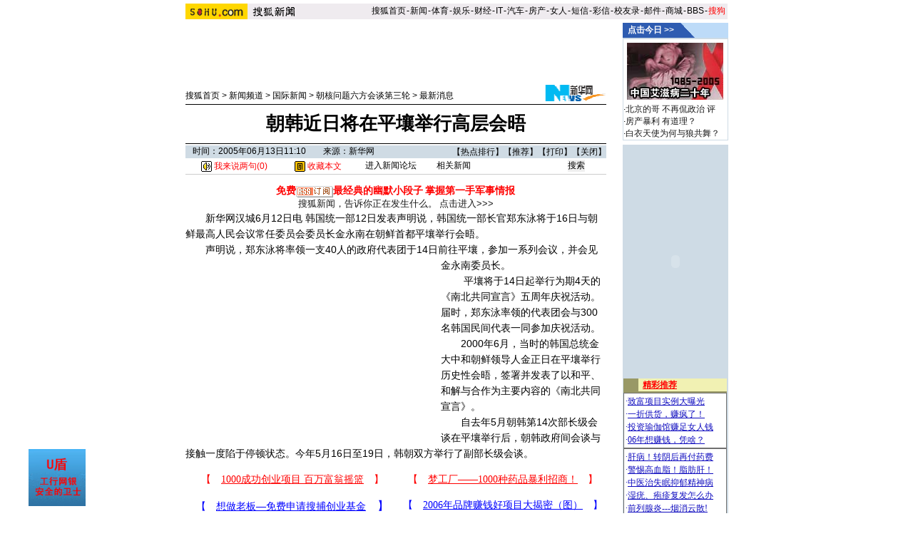

--- FILE ---
content_type: text/html
request_url: https://news.sohu.com/20050613/n225920876.shtml
body_size: 13267
content:









<!--564012-->


<html>
<head>

<title>朝韩近日将在平壤举行高层会晤-搜狐新闻中心</title>
<meta http-equiv="Content-Type" content="text/html; charset=gb2312">
<meta content="朝韩近日将在平壤举行高层会晤" name="description"><meta content="朝韩近日将在平壤举行高层会晤" name="keywords">
<sohu_cms_include:sohu_news_style><style>
/**news Channel Style Sheet**/

td,body,input,select {font-size: 12px;color:#333333;}
a:hover {color:#005EF9;text-decoration: underline;}

h1{font-size:26px;margin:0px;}
.eng {font-size: 11px; font-family: arial,helvetica}
.white {font-size: 12px;color: #FFFFFF;	text-decoration: none;}
.treeline{font-size: 12px;color: #54DEFF;	text-decoration: none;}

a.white:hover {color:#FFEFA5}

.blue {	text-decoration: underline;color:#000099;line-height: 18px;}

.finput {BORDER-RIGHT: 0px ridge;BORDER-TOP: 1px ridge #727272;	BORDER-LEFT: 1px ridge #727272;	BORDER-BOTTOM: 0px ridge;font-size: 12px;}
.black {
	color: #333333;
	text-decoration: none;
	line-height: 19px;
	font-size: 12px;
}
.black2 {color: #333333;text-decoration: none;line-height: 15px;}
.foxinput {BORDER-RIGHT: 1px ridge; BORDER-TOP: #ffffff 1px ridge; BORDER-LEFT: #ffffff 1px }

.newstitle {
	font-size: 14px;
	color: #000000;
	text-decoration: none;
	line-height: 22px;
}
.gray {	font-size: 12px;line-height: 20px;color: #656565;text-decoration: none;}
.newsblue1 {
	font-size: 14px;
	line-height: 21px;
	color: #0F0CBF;
}
.newsblue2 {
	font-size: 12px;
	color: #002DF0;
	text-decoration: none;
}
.newsblue3 {
	font-size: 12px;
	color: #0F0CBF;
	line-height: 18px;

}
.newsblue4 {
	font-size: 14px;
	line-height: 23px;
	color: #0F0CBF;
}
li {
	margin-left: 10px;
	list-style-type: square;
	list-style-image: url(/nimages/cc_blue.gif);



}
.yellow1 {
	font-size: 12px;
	color: #FFD98F;
}
.newsblue5 {
	color: #005ef9;
	text-decoration: none;
	line-height: 18px;

}
.newst1,a.newst1:hover {
	color: #FEC34E;
	text-decoration: none;
}
.newsred1,a.newsred1:hover {
	color: #FF8D12;
	text-decoration: none;
}
.newstop {color: #333333;text-decoration: none;line-height: 15px;}
a.newstop:hover {color:#333333;text-decoration:  underline;}
.newstop2 {color: #333333;text-decoration: none;line-height: 18px;}
a.newstop2:hover {color:#333333;text-decoration:  underline;}
.navigater {color: #333333;text-decoration: none;line-height: 19px;font-size: 12px;}
a.blue:hover{color:#cc0000;}
a.navigater:hover{color:#cc0000;}

.news_img {border-color: #000000;}
.newsblue0,a.newsblue0:visited {font-size: 14px;line-height: 21px;color: #0F0CBF;}
a.newsblue1:visited,a.newsblue2:visited,a.newsblue3:visited,a.newsblue4:visited {color:#800080}
.ui_nav1,a.ui_nav1:visited {color: #D91200;line-height:20px;text-decoration: none;}
a.ui_nav1:hover{color: #D91200;text-decoration:underline;}
</style>
<script language=javascript>
<!--
function setHome(){
homeID.style.behavior='url(#default#homepage)';
var homeFlag = homeID.isHomepage("https://news.sohu.com/");
if(!homeFlag) {
        homeID.setHomePage("https://news.sohu.com/");
}
}
//-->
</script>
 </sohu_cms_include>
<style type='text/css'>
/*ui:st*/
td,body,input,select {font-size:12px;color:#000000;}
a:hover {color:#cc0000;text-decoration: underline;}
.ui_nav1,a.ui_nav1:visited {color: #D91200;line-height:20px;text-decoration: none;}
a.ui_nav1:hover{color: #D91200;text-decoration:underline;}
/*ui:end*/
.c_title{font-size:26px;}
.c_title2{font-size:11px;color:#DBF1FF;font-family:'arial,helvetica'}
.c_title2 a:link{color:#DBF1FF;text-decoration:none;}
.c_title2 a:visited{color:#DBF1FF;text-decoration:none;}
.c_title2 a:hover {color:#DBF1FF;text-decoration:underline;}
.c_content {font-size: 14px;color: #000000;line-height: 22px;}
.c_tj{color:#ff0000;font-size:14px;font-weight:bold}
.c_tj a:link{color:#ff0000;text-decoration:none;}
.c_tj a:visited{color:#ff0000;text-decoration:none;}
.c_tj a:hover {color:#ff0000;text-decoration:underline;}
.c_tj1{color:#FE0205;font-size:12px;line-height:20px}
.c_tj1 a:link{color:#FE0205;text-decoration:none;}
.c_tj1 a:visited{color:#FE0205;text-decoration:none;}
.c_tj1 a:hover {color:#FE0205;text-decoration:underline;}

.c_tj2{color:#000000;font-size:12px;}
.c_tj2 a:link{color:#000000;text-decoration:none;}
.c_tj2 a:visited{color:#000000;text-decoration:none;}
.c_tj2 a:hover {color:#000000;text-decoration:underline;}

/*相关链接*/
.c_xg{color:#0000FF;font-size:14px;line-height:20px;}
.c_xg a:link{color:#0000FF;text-decoration:underline;}
.c_xg a:visited{color:#0F0CBF;text-decoration:underline;}
.c_xg a:hover {color:#cc0000;text-decoration:underline;}
/*其它链接*/
.c_qt{color:#0000FF;font-size:12px;line-height:18px;}
.c_qt a:link{color:#0000FF;text-decoration:underline;}
.c_qt a:visited{color:#0F0CBF;text-decoration:underline;}
.c_qt a:hover {color:#cc0000;text-decoration:underline;}
.s_date{color:#828282;font-size:9px;}
.black {color:#000000;text-decoration: none;line-height: 18px;font-size: 12px;}
.c_white {color:#ffffff;line-height:18px;font-size: 12px;}
.eng{font-size:11px;font-family:'arial,helvetica'}
</style>
<script language="JavaScript">
function fontZoom(size)
{
 document.getElementById('fontzoom').style.fontSize=size+'px'
}
function checkName() {
        if (document.discuss.author.value=="") {
                alert("请输入用户名，谢谢！");
                return false;
        }
        return true;
}
function changeName() {
        if ( document.discuss.none.checked ) {
                document.discuss.author.value = "匿名";
        }
}
function Validate(aForm)
   {
    var flag = document.send.msgType.value;
 if ( flag == 1 ) {
  if (aForm.Msg.value.length>45)
      {
      alert("短信超长,最多45个字！");
         aForm.Msg.focus();
         return (false);
      }
  if (aForm.ToNum.value.length<11)
  {
         alert("请输入目的手机号码!");
         aForm.ToNum.focus();
         return false;
  }
  if (aForm.UsrNum.value.length<11)
  {
         alert("请输入您的手机号码!");
         aForm.UsrNum.focus();
         return false;
  }
  if (aForm.UsrName.value.length>8)
  {
         alert("名字最多8个字！");
         aForm.UsrName.focus();
         return false;
  }
         return (true);
 } else {
  return chkemail(document.send.mailAddr.value);
 }
   }
   function setfocus()
   {
     send.Msg.focus();
   }
</script>
</head>
<style>
.newsblue1 { font-size: 12px; color: #000000; text-decoration: none; line-height: 20px;}
.newsblue4 { font-size: 12px; line-height: 20px; color: #0F0CBF;}
a.newsblue1:visited{color:#800080;font-size:12px ;line-height:20px}</style>
<body topmargin=0>
<center>
<SohuHeaderCode>
<sohu_cms_include:sohu_news_head_news><style type=text/css>
.ui_top{color:#000000;font-size:12px;line-height:18px;}
.ui_top a:link{color:#000000;text-decoration:none;}
.ui_top a:visited{color:#000000;text-decoration:none;}
.ui_top a:hover {color:#000000;text-decoration:underline;}

.up1 {color:656565;line-height:18px;font-size:12px}
.up1 td{color:#656565;line-height:18px;font-size:12px}
.up1 A:link {color:#656565;text-decoration:none;line-height:18px;font-size:12px}
.up1 A:Visited {color:#656565;text-decoration:none;}
.up1 A:Hover {color:#656565;TEXT-DECORATION: underline;}
</style>
<img src=https://images.sohu.com/ccc.gif width=1 height=5><br>
<table width=760 border=0 cellpadding=0 cellspacing=0>
<tr>
<td width=87><img src=https://images.sohu.com/uiue/sohu_logo/2005/sohu_logo2.gif height=22 border=0></td>
<td bgcolor=#EFEBEF><a href=https://news.sohu.com><img src="https://images.sohu.com/uiue/sohu_logo/2005/news_logo2.gif" height="22" border="0"></a></td>
<td align=right class=ui_top valign=bottom bgcolor=#EFEBEF><a href=https://www.sohu.com/>搜狐首页</a><font style="font-size:4px"> </font>-<font style="font-size:4px"> </font><a href=https://news.sohu.com/>新闻</a><font style="font-size:4px"> </font>-<font style="font-size:4px"> </font><a href=https://sports.sohu.com/>体育</a><font style="font-size:4px"> </font>-<font style="font-size:4px"> </font><a href=https://yule.sohu.com/>娱乐</a><font style="font-size:4px"> </font>-<font style="font-size:4px"> </font><a href=https://business.sohu.com/>财经</a><font style="font-size:4px"> </font>-<font style="font-size:4px"> </font><a href=https://it.sohu.com/>IT</a><font style="font-size:4px"> </font>-<font style="font-size:4px"> </font><a href=https://auto.sohu.com/>汽车</a><font style="font-size:4px"> </font>-<font style="font-size:4px"> </font><a href=https://house.sohu.com/>房产</a><font style="font-size:4px"> </font>-<font style="font-size:4px"> </font><a href=https://women.sohu.com/>女人</a><font style="font-size:4px"> </font><font style="font-size:4px"> </font>-<font style="font-size:4px"> </font><a href=https://sms.sohu.com/>短信</a><font style="font-size:4px"> </font>-<font style="font-size:4px"> </font><a href=https://mms.sohu.com/>彩信</a><font style="font-size:4px"> </font>-<font style="font-size:4px"> </font><a href=https://alumni.sohu.com/ >校友录</a><font style="font-size:4px"> </font>-<font style="font-size:4px"> </font><a href=https://login.mail.sohu.com/>邮件</a><font style="font-size:4px"> </font>-<font style="font-size:4px"> </font><a href=https://store.sohu.com/>商城</a><font style="font-size:4px"> </font>-<font style="font-size:4px"> </font><a href=https://club.sohu.com/>BBS</a><font style="font-size:4px"> </font>-<font style="font-size:4px"> </font><a href=https://www.sogou.com/
><font color=#ff0000>搜狗</font></a>&nbsp;</td></tr>
<tr><td height=3 colspan=3><img src=https://images.sohu.com/ccc.gif width=1 height=1></td></tr>
</table>
<!--sohu_top:end--> </sohu_cms_include>
</SohuHeaderCode>
<SohuNaviCode></SohuNaviCode>
  <!--内容开始 -->
<table width=760 border=0 cellspacing=0 cellpadding=0>
<tr><td colspan=3><img src=/print/c.gif width=10 height=2></td></tr>
<tr>
<td  valign=top>
<script language=javascript>ad_dst = 0; </script><script language=javascript>document.write("<span id=ad_dst"+ad_dst+"></span>");ad_dst = ad_dst+1;</script>
 <table width=590 border=0 cellspacing=0 cellpadding=0>
 <tr><td align=center colspan=2>
<sohu_cms_include:sohu_news_banner_ad><object width=590 height=80 classid="clsid:D27CDB6E-AE6D-11cf-96B8-444553540000" codebase="https://download.macromedia.com/pub/shockwave/cabs/flash/swflash.cab#version=7,0,0,0"><param name="movie" value="https://images.sohu.com/cs/button/ibm/200510/590801128.swf?clickthru=https://61.135.131.68/864e558026584f2f1ff70693cf1886cd.php"><param name="wmode" value="opaque"><param name="quality" value="autohigh"><embed width=590 height=80 src="https://images.sohu.com/cs/button/ibm/200510/590801128.swf?clickthru=https://61.135.131.68/864e558026584f2f1ff70693cf1886cd.php" quality="autohigh" wmode="opaque" type="application/x-shockwave-flash" plugspace="https://www.macromedia.com/shockwave/download/index.cgi?P1_Prod_Version=ShockwaveFlash"></embed></object> </sohu_cms_include>
 </td></tr>
 <tr><td><img src=/print/c.gif width=10 height=5></td></tr>
 <SohuShieldCode>
    <tr>
   <td width=470 valign=bottom>

 <a href="https://www.sohu.com" class=black>搜狐首页</a> > <a href="https://news.sohu.com" class=black>新闻频道</a>  &gt; <a href="https://news.sohu.com/guojixinwen.shtml" class=black>国际新闻</a> &gt; <a href="https://news.sohu.com/1/0604/99/subject220379927.shtml" class=black>朝核问题六方会谈第三轮</a> &gt; <a href="https://news.sohu.com/1/0604/99/subject220379929.shtml" class=black>最新消息</a>
     </td>
    <td width=120 align=right>
 
 <a href='https://www.xinhuanet.com/' target=_blank><img src='https://photo.sohu.com/05/65/Img205976505.gif' width=102 height=26 border=0></a>
 </td></tr>
 </SohuShieldCode>
 <tr><td colspan=2 valign=bottom><img src=/print/bj00.gif width=5 height=3></td></tr>
  </table>





<table width=590 border=0 cellspacing=0 cellpadding=0>
 <tr><td colspan=3 height=1 bgcolor=#000000><img src=https://images.sohu.com/ccc.gif width=1 height=1></td></tr>
 <tr><td width=590 height=54 align=center colspan=3 class=c_title><b>朝韩近日将在平壤举行高层会晤</b></td></tr>
 <tr><td colspan=3 height=1 bgcolor=#000000><img src=https://images.sohu.com/ccc.gif width=1 height=1></td></tr>
 <tr><td colspan=3><img src=https://images.sohu.com/ccc.gif width=1 height=2></td></tr>
</table>
<table width=590 border=0 cellpadding=0 cellspacing=0>
  <tr bgcolor=#CFDBE4>
  <td width=10 height=18><br></td>
  <td class=c_tj2 align=left >时间：2005年06月13日11:10　　来源：新华网</td>
  <td class=c_tj2 align=right>【<a href=https://news.sohu.com/1/0402/03/subject200480346.shtml target=_blank class=black>热点排行</a>】【<a href=https://dynamic.sohu.com/template/system/sendsms.jsp?TITLE=%B3%AF%BA%AB%BD%FC%C8%D5%BD%AB%D4%DA%C6%BD%C8%C0%BE%D9%D0%D0%B8%DF%B2%E3%BB%E1%CE%EE&CLS=1&URL=https://news.sohu.com/20050613/n225920876.shtml onclick="window.open(this.href,'','top=180,left=240,width=400,height=420,scrollbars=yes,resizable=no');return false;"  class=black>推荐</a>】【<a href="https://dynamic.sohu.com/template/news/print.jsp?ENTITYID=225920876&Dynamic=yes" class=black>打印</a>】【<a href="javascript:window.close()" class=black>关闭</a>】</td>
  </tr>
</table>
<table width=590 border=0 cellspacing=0 cellpadding=0>
<form method="get" action="https://www.sogou.com/web" target="_blank">
  <tr>
   <td height=22 align=center class=c_tj1><a href=https://comment.news.sohu.com/comment/topic.jsp?id=225920876 target=_blank class=black><img src="/images/lb.gif" width="15" height="15" alt="我来说两句" border=0 align="absmiddle"> 我来说两句(<span id="commentCount">0</span>)</a></td>

<td align=center class=c_tj1><a href="javascript:d=document;t=d.selection?(d.selection.type!='None'?d.selection.createRange().text:''):(d.getSelection?d.getSelection():'');void(keyit=window.open('https://z.sohu.com/storeit.do?t='+escape(d.title)+'&u='+escape(d.location.href)+'&c='+escape(t),'keyit','scrollbars=no,width=475,height=575,left=75,top=20,status=no,resizable=yes'));keyit.focus();"><img src="https://news.sohu.com/images/lb4.gif" width="15" height="15" alt="收藏本文" border=0 align="absmiddle"> 收藏本文</a></td>

  <td align=center class=c_tj2><a href="https://club.news.sohu.com/" target=_blank>进入新闻论坛</a></td>
  <td align=center class=c_tj2><a href="#relativenews">相关新闻</a></td>
  <td align=center><input type=text name=query size=12  value=""> <input type=submit value='搜索'></td>
  </tr>
</form>
</table>

<table width=590 border=0 cellspacing=0 cellpadding=0>
 <tr><td height=1 bgcolor=#CCCCCC><img src=https://images.sohu.com/ccc.gif width=1 height=1></td></tr>
 <tr><td>&nbsp;</td></tr>
  <tr><td height=5 bgcolor=#ffffff><sohu_cms_include:sohu_news_text0408ad><style type="text/css">
<!--
.STYLE1 {
	font-size: 14px;
	font-weight: bold;
	color: #FF0000;
}
-->
</style>
<P align=center ><a href=https://tb.sogou.com/rss?ch=news&desc=%D3%C4%C4%AC%C2%FE%BB%AD%A1%A2%B8%E3%D0%A6%CD%BC%C6%AC%A1%A2%C4%D4%BD%EE%BC%B1%D7%AA%CD%E4&url=https://tb.sogou.com/opml/joke.opml target=_blank title=RSS><SPAN class=STYLE1>免费</span><img src=https://photocdn.sohu.com/tb/rss.gif border=0 align=absmiddle><SPAN class=STYLE1>最经典的幽默小段子</span></a> <A title=RSS 
href="https://tb.sogou.com/rss?ch=news&desc=%D7%EE%D0%C2%BE%FC%CA%C2%C7%E9%B1%A8%A1%A2%D7%EE%CF%C8%BD%F8%B5%C4%D7%B0%B1%B8%D0%C5%CF%A2&url=https://photocdn.sohu.com/20051125/Img227595603.opml" 
target=_blank><SPAN class=STYLE1>掌握第一手军事情报</SPAN></A><BR></p>


<P align=center ><SPAN style="FONT-SIZE: 13px"><A href="https://news.sohu.com/">搜狐新闻，告诉你正在发生什么。</A></SPAN> <SPAN style="FONT-SIZE: 13px"><A href="https://news.sohu.com/">点击进入>>></A></SPAN></P>
 </sohu_cms_include></td></tr>
        <tr><td valign=top class=newstitle  id=fontzoom><sohu_cms_include:news_newsfrag1_guoji> </sohu_cms_include>
<p>　　新华网汉城6月12日电 韩国统一部12日发表声明说，韩国统一部长官郑东泳将于16日与朝鲜最高人民会议常任委员会委员长金永南在朝鲜首都平壤举行会晤。</p>

<p>　　声明说，郑东泳将率领一支40人的政府代表团于14日前往平壤，参加一系列会议，并会见金永南委员长。<script language=javascript>document.write("<span id=ad_dst"+ad_dst+"></span>");ad_dst = ad_dst+1;</script></p>

<p>　　&nbsp;平壤将于14日起举行为期4天的《南北共同宣言》五周年庆祝活动。届时，郑东泳率领的代表团会与300名韩国民间代表一同参加庆祝活动。</p>

<p>　　2000年6月，当时的韩国总统金大中和朝鲜领导人金正日在平壤举行历史性会晤，签署并发表了以和平、和解与合作为主要内容的《南北共同宣言》。</p>

<p>　　自去年5月朝韩第14次部长级会谈在平壤举行后，朝韩政府间会谈与接触一度陷于停顿状态。今年5月16日至19日，韩朝双方举行了副部长级会谈。</p>
 </td></tr>
</table>

<sohu_cms_include:sohu_news_cs_text><br><table width="590" border="0" cellpadding="0" cellspacing="0"><tr><td width=300 align=center><iframe width=100% height=70 marginwidth=0 marginheight=0 hspace=0 frameborder=0 

scrolling=no bordercolor=#000000 src=https://images.sohu.com/cs/button/yipin/1.html></iframe> </td> 
<td align=center><td align=center><iframe width=100% height=70 marginwidth=0 marginheight=0 hspace=0 frameborder=0 
scrolling=no bordercolor=#000000 src=https://images.sohu.com/cs/button/shanhe/shanheguoji.html></iframe </td></tr></table>  </sohu_cms_include><br><br>
<sohu_cms_include:sohu_news_wap_ad0407>   </sohu_cms_include>
<sohu_cms_include:sohu_news_focus>      </sohu_cms_include>
<sohu_cms_include:news_newsfrag2_guoji><TABLE cellSpacing=0 cellPadding=0 width=590 border=0>
<TBODY>
<TR>
<TD width=48 bgColor=#ffffff><IMG height=45 src="https://photo.sohu.com/20050323/Img224820461.gif" width=48></TD>
<TD width=531 background=https://photo.sohu.com/20050323/Img224820462.gif bgColor=#ffffff>
<TABLE cellSpacing=2 cellPadding=0 width="80%" align=center border=0>
<TBODY>
<TR>
<TD colSpan=2 height=15></TD></TR>
<TR>
<TD vAlign=bottom width="59%" height=19><FONT color=#ffffff>国际精品图片</FONT></TD>
<TD vAlign=bottom width="41%"><FONT color=#ffffff>国际新闻推荐</FONT></TD></TR></TBODY></TABLE></TD>
<TD width=11 bgColor=#ffffff><IMG height=45 src="https://photo.sohu.com/20050323/Img224817976.gif" 

width=11></TD></TR></TBODY></TABLE>
<TABLE cellSpacing=0 cellPadding=0 width=590 border=0>
<TBODY>
<TR>
<TD width=14 bgColor=#ffffff></TD>
<TD width=576 bgColor=#ffffff>
  <TABLE cellSpacing=1 cellPadding=0 width=576 bgColor=#98b9c1 border=0>
    <TBODY>
      <TR>
        <TD width=244 bgColor=#ffffff><TABLE cellSpacing=3 cellPadding=0 width="100%" align=center border=0>
            <TBODY>
              <TR>
                <TD><DIV align=center><A href="https://news.sohu.com/20051201/n227634699.shtml" target=_blank><IMG height=130 

src="https://photocdn.sohu.com/20051201/Img227636169.jpg" width=100 border=0></A><BR>
                </DIV></TD>
                <TD><DIV align=center><A href="https://pic.news.sohu.com/" target=_blank><IMG height=130 

src="https://photocdn.sohu.com/20051130/Img227629087.jpg" width=100 border=0></A></DIV></TD>
              </TR>
              <TR>
                <TD><DIV align=center><a href="https://news.sohu.com/20051201/n227634699.shtml" target="_blank">最美女游击队员</a></DIV></TD>
                <TD><DIV align=center><A class=newsblue3 href="https://pic.news.sohu.com/" 
				target=_blank>英军新兵裸体格斗</A></DIV></TD>
              </TR>
            </TBODY>
        </TABLE></TD>
        <TD width=329 bgColor=#ffffff><TABLE cellSpacing=1 cellPadding=0 width="100%" align=center border=0>
            <TBODY>
              <TR>
                      <TD class=newstitle>


·<a href="https://news.sohu.com/20051130/n227627957.shtml" target="_blank">英国再爆虐新兵丑闻：迫食泥饮尿 裸滚荆棘(图)</a><BR>

                       
·<a href="https://news.sohu.com/20051130/n227626391.shtml" target="_blank">美国前司法部长面见萨达姆后称其状态很好(图) </a><BR>

·<a href="https://news.sohu.com/20051130/n227626591.shtml" target="_blank">加拿大选前民意测验显示 现总理马丁赢面仍很大</a><BR>

 ·<a href="https://news.sohu.com/20051130/n227625983.shtml" target="_blank">日本豆腐渣工程震惊全国 东京很多楼不抗震(图)</a> <BR>

·<a href="https://news.sohu.com/20051130/n227626588.shtml" target="_blank">希拉克夫人免费出行被质疑 议会调查遭总统阻碍
</a><br>







·<a href="https://news.sohu.com/20051130/n227626004.shtml" target="_blank">英电视台担心激怒王室 查尔斯电视剧激情戏被剪 </a><BR>


·<a href="https://news.sohu.com/20051129/n227625470.shtml target=_blank>伊朗一女子索要高额离婚赔偿 丈夫将背债一万年</a><br>

·<a href="https://news.sohu.com/20051127/n227603086.shtml" target="_blank">日本修宪谁会获益 右翼势力开辟“大日本”道路</a></TD>
              </TR>
              <TR>
                <TD class=newstitle> </TD>
              </TR>
            </TBODY>
        </TABLE></TD>
      </TR>
    </TBODY>
  </TABLE>
  <TABLE cellSpacing=1 cellPadding=0 width=576 bgColor=0071BD border=0>
    <TBODY>
      <TR bgcolor="#ffffff">
        <TD height=20 bgColor=#0071BD><DIV align=center>
          <DIV align=center>
           <DIV align=center><A href="https://news.sohu.com/20051007/n227137186.shtml" 
target=_blank><FONT color=#FFFFFF>十一新闻之“最”： 最赤胆忠心 | 最扑朔迷离 | 最光彩照人: 2005诺贝尔奖逐一揭晓</FONT></A></DIV>
          </div>
        </div></TD>
        </TR>
      
    </TBODY>
  </TABLE></TD></TR></TBODY></TABLE> </sohu_cms_include>


<sohu_cms_include:public_homepage_news_ad>  </sohu_cms_include>

        <table width=590 border=0 cellspacing=0 cellpadding=0>
        <tr><td width=590><br></td></tr>
<tr><td height=1 bgcolor=#CCCCCC><img src=/nimages/c.gif width=1 height=1></td></tr>
<tr><td align=center>页面功能&nbsp;&nbsp;【<a href=https://comment.news.sohu.com/comment/topic.jsp?id=225920876 target=_blank class=black>我来说两句</a>】【<a href=https://news.sohu.com/1/0402/03/subject200480346.shtml target=_blank class=black>热点排行</a>】【<a href=https://dynamic.sohu.com/template/system/sendsms.jsp?TITLE=%B3%AF%BA%AB%BD%FC%C8%D5%BD%AB%D4%DA%C6%BD%C8%C0%BE%D9%D0%D0%B8%DF%B2%E3%BB%E1%CE%EE&CLS=1&URL=https://news.sohu.com/20050613/n225920876.shtml onclick="window.open(this.href,'','top=180,left=240,width=400,height=420,scrollbars=yes,resizable=no');return false;"  class=black>推荐</a>】【字体：<a href="javascript:fontZoom(16)" class=black>大</a>&nbsp;<a href="javascript:fontZoom(14)" class=black>中</a>&nbsp;<a href="javascript:fontZoom(12)" class=black>小</a>】【<a href="https://dynamic.sohu.com/template/news/print.jsp?ENTITYID=225920876&Dynamic=yes" class=black>打印</a>】

【<a href="javascript:d=document;t=d.selection?(d.selection.type!='None'?d.selection.createRange().text:''):(d.getSelection?d.getSelection():'');void(keyit=window.open('https://z.sohu.com/storeit.do?t='+escape(d.title)+'&u='+escape(d.location.href)+'&c='+escape(t),'keyit','scrollbars=no,width=475,height=575,left=75,top=20,status=no,resizable=yes'));keyit.focus();" class=black>收藏</a>】   【<a href="javascript:window.close()" class=black>关闭</a>】</td>
          </tr>
        <tr><td height=2><img src=/nimages/c.gif width=1 height=2></td></tr>
        </table>

<style>
li {
 margin-left: 10px;
 list-style-type: square;
 list-style-image: url();
}
</style>
<SohuShieldCode>
 <br>
<script language=javascript>document.write("<span id=ad_dst"+ad_dst+"></span>");ad_dst = ad_dst+1;</script><img src=/print/c.gif width=1 height=5><br>
<script language=javascript>document.write("<span id=ad_dst"+ad_dst+"></span>");ad_dst = ad_dst+1;</script>
</SohuShieldCode>
<img src=/print/c.gif width=1 height=2>
<script language=javascript>document.write("<span id=ad_dst"+ad_dst+"></span>");ad_dst = ad_dst+1;</script>
</td>
<td width=10><img src=/print/c.gif width=10 height=10></td>
<td width=160 align=center valign=top bgcolor=#CEDBE5>
<SohuNewsRefillCode>
<sohu_cms_include:sohu_news_news_search><TABLE height=22 cellSpacing=0 cellPadding=1 width="100%" border=0>
<TBODY>
<TR>
<TD>
<TABLE cellSpacing=0 cellPadding=0 width="100%" border=0>
<TBODY>
<TR>
<TD class=white width="55%" bgColor=#2e5cb1>
<DIV align=center><STRONG><A href="https://index.news.sohu.com/zhuanti/zhuanti_last.php?psortname=新闻&psortid=1&sortid=158" target=_blank><FONT color=#ffffff>点击今日 >></FONT></A></STRONG></DIV></TD>
<TD width="13%"><IMG height=21 src="https://photocdn.sohu.com/20050621/Img226028965.gif" width=21></TD>
<TD width="32%" bgColor=#bddbf8></TD></TR></TBODY></TABLE></TD></TR></TBODY></TABLE>
<TABLE width="100%" border=0 cellPadding=0 cellSpacing=1>
  <TBODY>
<TR>
      <TD vAlign=top bgcolor="#FFFFFF"> 
        <TABLE cellSpacing=5 cellPadding=1 align=center border=0>
          <TBODY>
            <TR>
              <TD bgColor=#666666> <A href="https://news.sohu.com/s2005/05zgaz.shtml" target=_blank><IMG height=80 alt="中国艾滋病二十年" src="https://photocdn.sohu.com/20051201/Img227636109.jpg" width=135 border=0></A></TD>
            </TR>
          </TBODY>
        </TABLE>
        <TABLE cellSpacing=0 cellPadding=1 width="100%" border=0>
<TBODY>
<TR>
              <TD bgcolor="#FFFFFF"><SPAN class=a02>

·<a href="https://news.sohu.com/s2005/05bjdg.shtml" target="_blank">北京的哥 不再侃政治</a> <a href="https://comment.news.sohu.com/comment/topic.jsp?id=227625059" target="_blank">评</a><br>

·<a href="https://news.sohu.com/s2005/05fcbl.shtml" target="_blank">房产暴利 有道理？</a><br>

·<a href="https://news.sohu.com/s2005/05zswb.shtml" target="_blank">白衣天使为何与狼共舞？</a><BR>



      </SPAN></TD>
</TR></TBODY></TABLE></TD></TR></TBODY></TABLE>


<TABLE width="100%" height=1 border=0 cellPadding=1 cellSpacing=3 bgcolor="#FFFFFF">
  <TBODY>
<TR>
<TD></TD></TR></TBODY></TABLE> </sohu_cms_include><br>
<script language=javascript>document.write("<span id=ad_dst"+ad_dst+"></span>");ad_dst = ad_dst+1;</script>

<script language=javascript>document.write("<span id=ad_dst"+ad_dst+"></span>");ad_dst = ad_dst+1;</script>
</SohuNewsRefillCode>

        <br>
      </td>
</tr>
</table>
<SohuShieldCode>
<table width=760 border=0 cellpadding=0 cellspacing=0>
<tr>
<td width=600 valign=top></td>
<td width=160 bgcolor=#CEDBE5 align=center valign=bottom>
<a href="mailto:editor@sohu.com"><img src=/nimages/mail.gif width=23 height=16 border=0></a> -- 给编辑写信
</td></tr>
</table>
</SohuShieldCode>
<SohuFooterCode>
<sohu_cms_include:sohu_news_copyright><br>
<script language="javascript" src="https://www.sohu.net/common/sohunettail_local.js"></script>
<hr size="1" width="760" noshade>
<table width=760 border=0 cellspacing=0 cellpadding=0>
  <tr> 
    <td align=center><a href=https://www.chinaren.com/  class="black" target=_blank>ChinaRen</a> - <a
href=https://hr.sohu.com/hrm.html class="black" target=_blank>搜狐招聘</a> - <a
href=https://add.sohu.com/ class="black" target=_blank>网站登录</a> - <a href=https://help.sohu.com/ class="black" target=_blank>帮助中心</a> 
      - <a
href="" onClick="this.style.behavior='url(#default#homepage)';this.setHomePage('https://www.sohu.com');return false;" class="black" target=_blank>设置首页</a> - <a
href=https://adinfo.sohu.com class="black" target=_blank>广告服务</a> - <a
href=https://www.sohu.com/about/lianxi.htm class="black" target=_blank>联系方式</a> - <a
href=https://www.sohu.com/about/privacy.html class="black" target=_blank>保护隐私权</a> - <a href="https://www.sohu.com/about/English" class="black" target=_blank>About SOHU</a> - <a href=https://www.sohu.com/about/  class="black" target=_blank>公司介绍</a><br>
      <span class=eng>Copyright &copy; 2005 Sohu.com Inc. All rights reserved. 
      搜狐公司 <a href=https://www.sohu.com/about/copyright.html target=_blank class=black>版权所有</a></span></td>
  </tr>
</table><p></p>
<script language="JavaScript" src="https://nielsen.js.sohu.com/nnselect.js">
</script>
<noscript>
<img src='https://ping.nnselect.com/ping.gif?c=119' height='1' width='1'>
</noscript> </sohu_cms_include>
</SohuFooterCode>
<SohuNilsonCode></SohuNilsonCode>
</center>
<script src="//statics.itc.cn/spm/prod/js/insert_spm.js"></script></body>
</html>
<sohu_cms_include:news_article_fly><script language="javascript">
leftformat="gif"; 
leftmargin1="130";  
leftpicsuspent="https://images.sohu.com/cs/button/gonghang/u/8080.gif";
leftlinksuspent="https://61.135.131.68/7f75ab3779d818b085019e3257fe86f8.php";
leftflashsuspent="https://images.sohu.com/cs/button/jiangling/news8080910.swf?clickthru=https://goto.sohu.com/goto.php3?code=jiangling-sh13*12-newsfly";
leftmargin1="215";
topleft="90";
rightformat=""; 
rightpicsuspent="https://images.sohu.com/cs/button/plyh/80800709.gif";
rightlinksuspent="https://goto.sohu.com/goto.php3?code=plyh-gz92-frflying";
rightflashsuspent="https://images.sohu.com/cs/button/bird/8080715.swf";
rightmargin1="550";
topright="90";
rightflytransparency="";
leftflytransparency="";
liumeitiformat="";
lmtleft="430";
lmttop="280";
lmtwidth="200";
lmtheight="150";
lmtransparency="no"; 
liumeiti="";
liumeititime="8000";


</SCRIPT>
<script language="javascript" src="https://images.sohu.com/cs/jsfile/20021218allfly.js"></SCRIPT> </sohu_cms_include>


<span id=ad_src0 style="position:absolute;display:'none'"><SohuAdCode></SohuAdCode></span><span id=ad_src1 style="position:absolute;display:'none'"><SohuAdCode><table width="350" border="0" cellspacing="4" cellpadding="0" align="left">
<tr>
<td>
<IFRAME MARGINHEIGHT=0 MARGINWIDTH=0 FRAMEBORDER=0 WIDTH=350 HEIGHT=250 SCROLLING=NO 
SRC="https://universalmccannafa.allyes.com/main/adfshow?user=universalmccann|SOHU_wss_cs|International_news_PIP_350_250&db=universalmccannafa&border=0&local=yes">
<SCRIPT LANGUAGE="JavaScript1.1" SRC="https://universalmccannafa.allyes.com/main/adfshow?user=universalmccann|SOHU_wss_cs|International_news_PIP_350_250&db=universalmccannafa&local=yes&js=on"></SCRIPT>
<NOSCRIPT><A HREF="https://universalmccannafa.allyes.com/main/adfclick?user=universalmccann|SOHU_wss_cs|International_news_PIP_350_250&db=universalmccannafa"><IMG SRC="https://universalmccannafa.allyes.com/main/adfshow?user=universalmccann|SOHU_wss_cs|International_news_PIP_350_250&db=universalmccannafa" WIDTH=350 HEIGHT=250 BORDER=0></a></NOSCRIPT></IFRAME>
</td>
</tr>
</table></SohuAdCode></span><span id=ad_src2 style="position:absolute;display:'none'"><Backfill><table width=590 border=0 cellpadding=0 cellspacing=0 bgcolor=#00468C><tr><td bgcolor=#00468C height=21>&nbsp;<font color=#ffffff><a name="relativenews"></a>■ 相关链接</font></td></tr></table><table width=590 cellpadding=0 cellspacing=0 style='border:#00468C 1px solid;' bgcolor=#00468C><tr><td align=center bgcolor=#FFFFFF> <table width=588 border=0 cellspacing=1 cellpadding=0> <tr><td bgcolor=#EDEDED align=center>  <table width=550 border=0 cellspacing=0 cellpadding=0>  <tr>  <td><img src=/print/c.gif width=30 height=5></td>  <td class=newsblue1><img src=/print/c.gif width=1 height=5>  <sohu_cms_include:relativeNews> </sohu_cms_include>  </td></tr>  </table>  <img src=/print/c.gif width=1 height=3><br></td></tr> </table></td></tr></table><sohu_cms_include:news_article_adtextlink>   </sohu_cms_include><sohu_cms_include:subject_article_adtextlink><table width=100%><tr><td class=item1 valign=top width=50%> 
<tr> 
<td class=item1 valign=top width=50%><iframe width=100% height=90 marginwidth=0 marginheight=0 hspace=0 frameborder=0 
scrolling=no bordercolor=#000000 src=https://images.sohu.com/cs/button/zhongwangol/bj634/zwol.html></iframe> 
</td> 
 <td class=item1 valign=top width=50%> 
<iframe width=100% height=90 marginwidth=0 marginheight=0 hspace=0 frameborder=0 
scrolling=no bordercolor=#000000 src=https://images.sohu.com/cs/button/honghanxiang/health1.html></iframe></td></tr></table> 



 </sohu_cms_include></^Backfill></span><span id=ad_src3 style="position:absolute;display:'none'"><Backfill>
<table width=589 border=0 cellpadding=0 cellspacing=0>
<tr>
<td width=293 valign=top>
 <table width=293 border=0 cellpadding=0 cellspacing=0>
 <tr><td bgcolor=#00468C height=21>&nbsp;<font color=#ffffff>■ 我来说两句</font></td></tr>
 </table>
 <table width=293 cellpadding=0 cellspacing=0 style='border:#00468C 1px solid;' bgcolor=#00468C>
 <tr><td align=center bgcolor=#FFFFFF>
  <table width=291 border=0 cellspacing=1 cellpadding=0>
  <form name="discuss" method="post" action="https://comment.news.sohu.com/comment/post.jsp" onsubmit="return checkName()">
  <tr><td bgcolor=#EDEDED align=center>
   <table width=276 border=0 cellspacing=0 cellpadding=0>
   <tr><td height=28><b>用　　户：</b><input name=author type=text size=10>&nbsp;&nbsp;&nbsp;&nbsp;&nbsp;&nbsp;&nbsp;&nbsp;<b>匿名发出：</b><input type=checkbox name="none" value="true" onclick="changeName()"></td></tr>
   </table>
   <table width=288 border=0 cellspacing=0 cellpadding=0>
   <tr><td height=1 bgcolor=#ffffff><img src=/print/c.gif width=1 height=1></td></tr>
   </table>
   <table width=276 border=0 cellspacing=0 cellpadding=0>
   <tr><td height=24>请各位遵纪守法并注意语言文明。</td></tr>
   </table>
   <table width=288 border=0 cellspacing=0 cellpadding=0>
   <tr><td height=1 bgcolor=#ffffff><img src=/print/c.gif width=1 height=1></td></tr>
   </table>
   <table width=276 border=0 cellspacing=0 cellpadding=0>
   <tr><td height=137 align=center><textarea name="content" style="font-size:14px" cols=35 rows=7></textarea></td></tr>
   <tr><td height=34 align=center><input type=submit name=Submit value=" 发 表 ">　<input type=reset name=Submit2 value=" 清 除 "></td></tr>
   </table>
   <table width=288 border=0 cellspacing=0 cellpadding=0>
   <tr><td height=1 bgcolor=#ffffff><img src=/print/c.gif width=1 height=1></td></tr>
   </table>
   <table width=276 border=0 cellspacing=0 cellpadding=0>
   <tr><td height=77 style="line-height:18px">
    <a href=https://bbs.sohu.com/license.htm class=newsblue3 target=_blank>*经营许可证编号：京ICP00000008号</a>
    <br><a href=https://news.sohu.com/01/66/news145676601.shtml class=newsblue3 target=_blank>*《互联网电子公告服务管理规定》</a>
    <br><a href=https://news.sohu.com/72/65/news145676572.shtml class=newsblue3 target=_blank>*《全国人大常委会关于维护互联网安全的规定》</a>
   </td></tr>
   </table>
   <table width=288 border=0 cellspacing=0 cellpadding=0>
   <tr><td height=1 bgcolor=#ffffff><img src=/print/c.gif width=1 height=1></td></tr>
   </table>
  </td></tr>
  <input type=hidden name="ENTITYID" value=225920876 >
  <input type=hidden name="id" value=225920876 >
  <input type=hidden name="mode" value=999 >
   <input type=hidden name="begin" value=0 >
   <input type=hidden name="isSubmit" value="true" >
  </form>
  </table>
 </td></tr>
 </table></td>
<td width=3 bgcolor=#ffffff><img src=/print/c.gif width=1 height=1></td>
<td width=293 valign=top>
 <!---------新闻自写短信----------->
<sohu_cms_include:sohu_news_sms_031211><script language="JavaScript">
function ShowSohuRing( p_song_id )
   {
         var url = location.href; 
         var from = '';  
         if(url.indexOf("fr=") > -1){ 
                from = url.substring( url.indexOf( "fr=" ) + 3, url.length ) 
         }
         if(url.indexOf("ref=") > -1){
                var tmp = url.substring(url.indexOf("ref=")+4, url.length);
                if ( tmp.length==6){
                 from = "w-lm-" + url.substring( url.indexOf( "ref=" ) + 4, url.length);
                }
     }
      window.open( 'https://www.goodfeel.com.cn/sohuring/preview/'+p_song_id+'.html?'+'fr='+from,'','width=500,height=380,scrollbars=no,resizable=no,center=yes');
 
  }
function openbook(bookid){
	var url="https://sms.sohu.com/book/book.php?id="+bookid;
	window.open(url,'books','top=50,left='+(screen.width/2-210)+',width=400,height=445,scrollbars=no,resizable=yes,center:yes');
}
</script>

<table border=0 cellpadding=0 cellspacing=0 width=293>
  <tr><td><a href="https://61.135.132.134/goto.php?aid=116&pid=77" target=_blank><img src=https://images.sohu.com/cs/sms/ad/wenzhangyetuiguang/050728/images/wl_mmssp_46.gif width=293 height=37 border=0></a></td></tr>
</table>
<table border=0 cellpadding=0 cellspacing=0 width=293>
<form name=freesend action="https://sms.sohu.com/msg/write.php" method=post target="_blank">
  <tr>
    <td bgcolor=#EFEFEF align=center>
	  <table border=0 cellpadding=0 cellspacing=0 width=291>
	    <tr>
		  <td align=center width="150" height=64><textarea name=message cols=20 rows=3 style='font-size:12px'>紧急提醒：看看你的左边，再看看你的右边。请小心一个刚流出来的精神病，他的特征是：拿着手机东张西望。</textarea></td>
	      <td width=141>
		    <table border=0 cellpadding=0 cellspacing=0 width=140 height=27>
	          <tr><td align=left style="font-size:12px">手机 <input name="usernumber" type="text" size="8" tabindex=4 value=> <input type=image src=https://images.sohu.com/cs/sms/ad/wenzhangyetuiguang/050728/images/wl_mmssp_b06.gif width=36 height=18 border=0 align=absmiddle></td></tr>
			  <tr><td style="font-size:12px" align="center"><a href="https://61.135.132.134/goto.php?aid=116&pid=389" target="_blank" style="color:#000000;text-decoration:none"><span style="font-size:12px;color:#E94766;line-height:18px;">包月自写</span>5分钱/条</a></td></tr>
	        </table>
		  </td>
		</tr>
	  </table>	
    </td>
  </tr>
</form>
</table>

<table width="293" border="0" cellpadding="0" cellspacing="0">
  <tr>
    <td><a href="https://61.135.132.134/goto.php?aid=116&pid=513" target="_blank"><img src="https://images.sohu.com/cs/sms/ad/zhuanti/sms_kt_sex/051125_299x103.jpg" width="293" height="103" border="0"></a></td>
  </tr>
</table>

<table border=0 cellpadding=0 cellspacing=0 width=293>
  <tr>
    <td bgcolor=#EFEFEF align=center>
	  <table border=0 cellpadding=0 cellspacing=0 width=281>
	    <tr valign=top>
		  <td width=1 bgcolor=#D2D2D2><br></td>
	      <td width=137 bgcolor=#ffffff align=center>
		    <table border=0 cellpadding=0 cellspacing=0 width=137>
		      <tr><td bgcolor=#D2D2D2><img src=https://images.sohu.com/ccc.gif width=1 height=1></td></tr>
		    </table>	
		    <table border=0 cellpadding=0 cellspacing=0 width=137>
		      <tr><td height=33 valign=top align=center bgcolor=#ffffff><a href="https://61.135.132.134/goto.php?aid=116&pid=187" target="_blank"><img src=https://images.sohu.com/cs/sms/ad/wenzhangyetuiguang/050728/images/wl_mmssp_48.gif width=115 height=32 border=0></a></td></tr>
		    </table>	
		    <table border=0 cellpadding=0 cellspacing=0 width=137>
		      <tr><td bgcolor=#B6E6EA><img src=https://images.sohu.com/ccc.gif width=1 height=1></td></tr>
		    </table>	
		    <table border=0 cellpadding=0 cellspacing=0 width=110 >
		      <tr><td style=padding-top:6px><a href=https://61.135.132.134/goto.php?aid=116&pid=378 target=_blank style="font-size:12px;color:#E94766;line-height:18px;text-decoration:none">最新制作</a> <a href=https://61.135.132.134/goto.php?aid=116&pid=378 onclick="javascript:ShowSohuRing(5815)" target=_blank style="font-size:12px;color:#717171;line-height:18px;text-decoration:none">想唱就唱</a><br><a href=https://61.135.132.134/goto.php?aid=116&pid=378 onclick="javascript:ShowSohuRing(5812)" target=_blank style="font-size:12px;color:#717171;line-height:18px;text-decoration:none">夏天的味道</a> <a href=https://61.135.132.134/goto.php?aid=116&pid=378 onclick="javascript:ShowSohuRing(5619)" target=_blank style="font-size:12px;color:#717171;line-height:18px;text-decoration:none">哪一站</a></td></tr>
		    </table>
	      </td>
	      <td width=1 bgcolor=#D2D2D2><br></td>
	      <td width=2><br></td>
	      <td width=1 bgcolor=#D2D2D2><br></td>
	      <td bgcolor=#ffffff align=center>
		    <table border=0 cellpadding=0 cellspacing=0 width=138 bgcolor=#D1D1D1>
		      <tr><td height=20 style="font-size:12px;font-weight:bold;"> 精品专题推荐：</td></tr>
		    </table>
		    <table border=0 cellpadding=0 cellspacing=0 width=127>
		      <tr><td style=padding-top:3px align="center"><a href=https://61.135.132.134/goto.php?aid=116&pid=238 target=_blank style="font-size:12px;color:#717171;line-height:18px;text-decoration:none">谁说赚钱难告诉你秘诀</a><br><a href=https://61.135.132.134/goto.php?aid=116&pid=191 onclick="javascript:window.open('https://61.135.132.134/goto.php?aid=116&pid=348','','')" target=_blank style="font-size:12px;color:#717171;line-height:18px;text-decoration:none">测IQ交朋友，非常速配</a><br><a href=https://61.135.132.134/goto.php?aid=116&pid=191 onclick="javascript:window.open('https://61.135.132.134/goto.php?aid=116&pid=210','','')" target=_blank style="font-size:12px;color:#717171;line-height:18px;text-decoration:none">就让你笑火暴搞笑到底</a></td></tr>
		    </table>
	      </td>
	      <td width=1 bgcolor=#D2D2D2><br></td>
		</tr>
	    <tr>
		  <td bgcolor=#D2D2D2></td>
	      <td bgcolor=#D2D2D2></td>
	      <td bgcolor=#D2D2D2></td>
	      <td></td>
	      <td bgcolor=#D2D2D2></td>
	      <td bgcolor=#D2D2D2></td>
	      <td bgcolor=#D2D2D2></td>
		</tr>
	  </table>
	  <table border=0 cellpadding=0 cellspacing=0 width=291 height=47 background=https://images.sohu.com/cs/sms/ad/wenzhangyetuiguang/050728/images/wl_mmssp_47.gif>
	    <tr><td align="center" style="padding-left:30px;padding-top:3px;padding-right:30px;font-size:12px;color:#ffffff;line-height:15px;"><a href="https://61.135.132.134/goto.php?aid=116&pid=76" target="_blank" style="color:#ffffff;text-decoration:none"><b>短信订阅</b></a><br><a href="https://61.135.132.134/goto.php?aid=116&pid=76" onclick="javascript:window.open('https://61.135.132.134/goto.php?aid=116&pid=388','','')" target=_blank style="color:#ffffff;text-decoration:none">焦点新闻</a><img src=https://images.sohu.com/ccc.gif width=12 height=1><a href="https://61.135.132.134/goto.php?aid=116&pid=76" onclick="javascript:window.open('https://61.135.132.134/goto.php?aid=116&pid=253','','')" target=_blank style="color:#ffffff;text-decoration:none">魅力贴士</a><img src=https://images.sohu.com/ccc.gif width=12 height=1><a href="https://61.135.132.134/goto.php?aid=116&pid=76" onclick="javascript:window.open('https://61.135.132.134/goto.php?aid=116&pid=390','','')" target=_blank style="color:#ffffff;text-decoration:none">伊甸指南</a><img src=https://images.sohu.com/ccc.gif width=12 height=1><a href="https://61.135.132.134/goto.php?aid=116&pid=76" onclick="javascript:window.open('https://61.135.132.134/goto.php?aid=116&pid=391','','')" target=_blank style="color:#ffffff;text-decoration:none">魔鬼辞典</a></td></tr>
	  </table>
    </td>
  </tr>
</table>

 </sohu_cms_include>
</td>
</tr>
</table>
</^Backfill></span><span id=ad_src4 style="position:absolute;display:'none'"><SohuAdCode>
<sohu_cms_include:sohu_news_subject_net> </sohu_cms_include>
<sohu_cms_include:news_elite_short_msg><iframe width=590 height=225 marginwidth=0 marginheight=0 hspace=0 vspace=0 frameborder=0 scrolling=no src=https://images.sohu.com/cs/sms/ad/wenzhangyetuiguang/050728/index00.html></iframe>

<!--iframe width=590 height=225 marginwidth=0 marginheight=0 hspace=0 vspace=0 frameborder=0 scrolling=no src=https://images.sohu.com/cs/sms/ad/wenzhangyetuiguang/050728/testwy.html></iframe-->

 </sohu_cms_include>
</SohuAdCode></span><span id=ad_src5 style="position:absolute;display:'none'"><SohuAdCode>
<sohu_cms_include:sohu_news_news_ad><table border="0" cellspacing="0" cellpadding="0" align=center>
<tr> 
    <td><object width=130 height=300 classid="clsid:D27CDB6E-AE6D-11cf-96B8-444553540000" codebase="https://download.macromedia.com/pub/shockwave/cabs/flash/swflash.cab#version=7,0,0,0"><param name="movie" value="https://images.sohu.com/cs/button/wanshida/130300.swf?clickthru=https://61.135.131.68/986433c54ef1e31963fda9dce8b9cac4.php"><param name="wmode" value="opaque"><param name="quality" value="autohigh"><embed width=130 height=300 src="https://images.sohu.com/cs/button/wanshida/130300.swf?clickthru=https://61.135.131.68/986433c54ef1e31963fda9dce8b9cac4.php" quality="autohigh" wmode="opaque" type="application/x-shockwave-flash" plugspace="https://www.macromedia.com/shockwave/download/index.cgi?P1_Prod_Version=ShockwaveFlash"></embed></object></td>
  </tr>
</table> </sohu_cms_include><br><sohu_cms_include:cs_societal_news_final>     </sohu_cms_include>
</SohuAdCode></span><span id=ad_src6 style="position:absolute;display:'none'"><Backfill>
<sohu_cms_include:cs_hp_article_below_sms><iframe width=145 height=220 marginwidth=0 marginheight=0 hspace=0 vspace=0 frameborder=0 scrolling=no border=0 src=https://images.sohu.com/cs/button/sohu/news1231.html></iframe> </sohu_cms_include><br>
<sohu_cms_include:sohu_news_news_sms><iframe width=147 height=921 marginwidth=0 marginheight=0 hspace=0 vspace=0 frameborder=0 scrolling=no 
src="https://images.sohu.com/cs/sms/ad/wenzhangyetuiguang/cebian/news.HTML"></iframe>
 </sohu_cms_include><br>
<sohu_cms_include:sohu_news_news_sol>   </sohu_cms_include><br>
<sohu_cms_include:sohu_news_news_class><IFRAME width=148 HEIGHT=300 MARGINWIDTH=0 MARGINHEIGHT=0 HSPACE=0 VSPACE=0 FRAMEBORDER=0 SCROLLING=no BORDERCOLOR="#000000" SRC="https://scalink.sohu.com/scanewsbottom.htm"></IFRAME> </sohu_cms_include><br>
<sohu_cms_include:sohu_news_news_store><style type="text/css">
<!--
.style2 {color: #00FFFF}
-->
</style>

<TABLE cellSpacing=0 cellPadding=0 width=147 border=0>
  <TBODY>
    <TR>
      <TD style="FONT-SIZE: 14px; LINE-HEIGHT: 21px" align=middle 

bgColor=#0000CC height=21>
        <DIV align=center><strong><a href="https://club.news.sohu.com/" 

class="style2">百姓论坛</a></strong></DIV></TD>
    </TR>
  </TBODY>
</TABLE>
<TABLE width=147 height=25 border=0 cellPadding=0 cellSpacing=0 bgcolor="EFF8FF">
  <TR>
    <TD class=newsblue3 vAlign=top height=1>·</TD>
    <TD height=1><A class=newsblue3 href="https://game.sohu.com/" target=_blank>[游戏]赚钱大亨财色兼收</A> </TD>
  </TR>
  <TR>
    <TD class=newsblue3 vAlign=top height=1>·</TD>
    <TD height=1><a class=newsblue3 href="https://club.news.sohu.com/lianzai/lzr-16244-187422-1133408534.html" target=_blank>70年代的人能看懂的故事</a> </TD>
  </TR>
  <TR>
    <TD class=newsblue3 vAlign=top height=1>·</TD>
    <TD height=1><a class=newsblue3 href="https://club.news.sohu.com/lianzai/lzr-16254-187451-1133409008.html" target=_blank>数千东欧女郎沦为性奴隶</a> </TD>
  </TR>
  <TR>
    <TD class=newsblue3 vAlign=top height=1>·</TD>
    <TD height=1><a class=newsblue3 href="https://club.news.sohu.com/lianzai/lzr-16255-187452-1133409047.html" target=_blank>演艺圈里的性交易真相</a> </TD>
  </TR>
  <TR>
    <TD class=newsblue3 vAlign=top height=1>·</TD>
    <TD height=1><a class=newsblue3 href="https://club.news.sohu.com/lianzai/lzr-16261-187465-1133409401.html" target=_blank>处女身份使我陷入尴尬</a> </TD>
  </TR>
  <TR>
    <TD class=newsblue3 vAlign=top height=1>·</TD>
    <TD height=1><a class=newsblue3 href="https://club.news.sohu.com/lianzai/lzr-16250-187441-1133408887.html" target=_blank>再婚后成丈夫砧板上的肉</a> </TD>
  </TR>
  <TR>
    <TD class=newsblue3 vAlign=top height=1>·</TD>
    <TD height=1><a class=newsblue3 href="https://club.news.sohu.com/lianzai/lzr-16249-187439-1133408865.html" target=_blank>网恋奇遇变态男化身美女</a> </TD>
  </TR>
  <TR>
    <TD class=newsblue3 vAlign=top height=1>·</TD>
    <TD height=1><a class=newsblue3 href="https://club.news.sohu.com/lianzai/lzr-16247-187435-1133408803.html" target=_blank>老婆出差留下的神秘留言</a> </TD>
  </TR>
  <TR>
    <TD class=newsblue3 vAlign=top height=1>·</TD>
    <TD height=1><a class=newsblue3 href="https://club.news.sohu.com/lianzai/lzr-16251-187445-1133408914.html" target=_blank>在女同事色诱中不能自拔</a> </TD>
  </TR>
  <TR>
    <TD class=newsblue3 vAlign=top height=1>·</TD>
    <TD height=1><a class=newsblue3 href="https://club.news.sohu.com/lianzai/lzr-16256-187456-1133409081.html" target=_blank>我和大学女老师偷吃禁果</a> </TD>
  </TR>
  <TR>
    <TD class=newsblue3 vAlign=top height=1>·</TD>
    <TD height=1><a class=newsblue3 href="https://club.news.sohu.com/lianzai/lzr-16257-187457-1133409128.html" target=_blank>两位美女与丈夫做爱经验</a> </TD>
  </TR>
</table>
<TABLE height=1 cellSpacing=3 cellPadding=1 width="147" border=0>
  <TBODY>
    <TR>
      <TD bgColor=#bddbf8></TD>
    </TR>
  </TBODY>
</TABLE>
<TABLE width=147 height=25 

border=0 cellPadding=0 cellSpacing=0 bgcolor="EFF8FF">
  <TR>
    <TD class=newsblue3 vAlign=top height=1>·</TD>
    <TD height=1><a class=newsblue3 href="https://club.news.sohu.com/lianzai/lzr-16258-187458-1133409192.html" target=_blank>在宾馆的床上丈夫的朋友</a> </TD>
  </TR>
  <TR>
    <TD class=newsblue3 vAlign=top height=1>·</TD>
    <TD height=1><a class=newsblue3 href="https://club.news.sohu.com/lianzai/lzr-16246-187433-1133408774.html" target=_blank>丈夫设计把妻子捉奸在床</a> </TD>
  </TR>
  <TR>
    <TD class=newsblue3 vAlign=top height=1>·</TD>
    <TD height=1><a class=newsblue3 href="https://club.news.sohu.com/lianzai/lzr-16242-187419-1133408468.html" target=_blank>少女自诉她们的第一次</a> </TD>
  </TR>
  <TR>
    <TD class=newsblue3 vAlign=top height=1>·</TD>
    <TD height=1><a class=newsblue3 href="https://club.news.sohu.com/lianzai/lzr-16103-184856-1133245176.html" target=_blank>香港<font color=red>第一美女</font>名模周汶锜</a> </TD>
  </TR>
  <TR>
    <TD class=newsblue3 vAlign=top height=1>·</TD>

    <TD height=1><a class=newsblue3 href="https://club.news.sohu.com/lianzai/lzr-16102-184844-1133245089.html" target=_blank><font color=red>舒淇三级女星</font>到金马影后</a> </TD>
  </TR>
  <TR>
    <TD height=0 vAlign=top class=newsblue3>·</TD>
    <TD height=1><a class=newsblue3 href="https://club.news.sohu.com/lianzai/lzr-16101-184828-1133244998.html" target=_blank><font color=red>中央舞蹈学院</font>性感黑衣MM</a> </TD>
  </TR>
  <TR>
    <TD class=newsblue3 vAlign=top height=1>·</TD>
    <TD height=1><a class=newsblue3 href="https://club.news.sohu.com/lianzai/lzr-16095-184721-1133244270.html" target=_blank>不相信是<font color=red>越南性感女特工</a> </TD>
  </TR>
</table>
<TABLE height=1 cellSpacing=3 cellPadding=1 width="147" border=0>
  <TBODY>
    <TR>
      <TD bgColor=#bddbf8></TD>
    </TR>
  </TBODY>
</TABLE>
<TABLE width=147 height=25 

border=0 cellPadding=0 cellSpacing=0 bgcolor="EFF8FF">
  <TR>
    <TD class=newsblue3 vAlign=top height=1><IFRAME marginWidth=0 marginHeight=0 
src="https://mil.news.sohu.com/s2005/tukutuiguang.shtml" frameBorder=0 width=147 
scrolling=no height=160 
bordercolor="#000000"></IFRAME></TD>
  </TR>
  </table>

<TABLE bgcolor="EFF8FF" height=25 cellSpacing=0 cellPadding=0 width=147 border=0>
  <TR>
    <TD style="FONT-SIZE: 14px; LINE-HEIGHT: 21px" align=middle bgColor=#0000CC height=21>
      <DIV align=center><strong><a href="https://zone.it.sohu.com/forums/index.php" class="style2">数码公社</a></strong></DIV></TD>
  </TR>
</TABLE>
<TABLE bgcolor="EFF8FF" height=4 cellSpacing=0 cellPadding=0 width=147 border=0>
    <TR> 
    <TD class=newsblue3 vAlign=top height=1>·</TD>
    <TD height=1><A href="https://zone.it.sohu.com/book/chapter.php?id=845&volume=1&chapter=1" target="_blank">[图]抓拍女生喝醉后丑态</a></TD>
  </TR>
  <TR>
    <TD class=newsblue3 vAlign=top height=1>·</TD>
    <TD height=1><a href="https://zone.it.sohu.com/book/chapter.php?id=847&volume=1&chapter=1" target="_blank">[图]偷拍香港街头波霸MM</a></TD>
  </TR>
  <TR> 
    <TD class=newsblue3 vAlign=top height=1>·</TD>
    <TD height=1><a href="https://zone.it.sohu.com/book/chapter.php?id=849&volume=1&chapter=1" target="_blank"><font color=red>[图]蒋勤勤半裸写真曝光</font></a></TD>
  </TR>
  <TR> 
    <TD class=newsblue3 vAlign=top height=1>·</TD>
    <TD height=1><a href="https://zone.it.sohu.com/book/chapter.php?id=846&volume=1&chapter=1" target="_blank">[图]桑巴舞抓拍性感辣妹</a></TD>
  </TR>
  <TR> 
    <TD class=newsblue3 vAlign=top height=1>·</TD>
    <TD height=1><a href="https://zone.it.sohu.com/book/chapter.php?id=848&volume=1&chapter=1" target="_blank">[图]明星夜生活照片曝光</a></TD>
  </TR>
  <TR> 
    <TD class=newsblue3 vAlign=top height=1>·</TD>
    <TD height=1><a href="https://zone.it.sohu.com/forums/digiphoto/photo_index.php" target="_blank">[图]"呕像"照片助你减肥</a></TD>
  </TR>
  <TR>
    <TD class=newsblue3 vAlign=top height=1>·</TD>
    <TD height=1><a href="https://zone.it.sohu.com/forums/digiphoto/categories.php?ffid=5703063" target="_blank">[图]女星性感美腿大比拼</a></TD>
  </TR>
  <TR>
    <TD class=newsblue3 vAlign=top height=1>·</TD>
    <TD height=1><a href="https://zone.it.sohu.com/forums/viewthread.php?tid=387670" target="_blank">[视频]飞机上调戏性感MM</a></TD>
  </TR> 
</TABLE>
<TABLE width=147 height=25 border=0 cellPadding=0 cellSpacing=0 bgcolor="EFF8FF">
  <TR bgcolor="#0000CC">
    <TD height=21 colspan="2" class=newsblue3><div align="center"><strong><a href="https://comic.chinaren.com" target="_blank" class="style2">动漫美图</a></strong></div></TD>
  </TR>
  <TR>
    <TD colspan="2" vAlign=top class=newsblue3><div align="center">
        <table width="100%"  border="0" cellspacing="0" cellpadding="5">
          <tr>
            <td><a href="https://flash.yule.sohu.com/comic/show_22582.html" target="_blank"><img src="https://photocdn.sohu.com/20051129/Img240826924.gif" alt="动漫性感MM图集" width="135" height="90" border="0"></a></td>
          </tr>
        </table>
    </div></TD>
  </TR>
  <TR>
    <TD width="14" height=0 vAlign=top class=newsblue3>·</TD>
    <TD width="133" height=0><a href="https://flash.yule.sohu.com/comic/show_23849.html" target="_blank">游戏CG美女《黑暗圣经》</a></TD>
  </TR>
  <TR>
    <TD height=1 vAlign=top class=newsblue3>·</TD>
    <TD height=1><a href="https://flash.yule.sohu.com/comic/show_22004.html" target="_blank">搞笑春光大现“走光”图</a></TD>
  </TR>
</TABLE>
 </sohu_cms_include><br>
</^Backfill></span><script language=javascript> for ( ad_index=0;ad_index<7;ad_index++ ) { src_ad = document.getElementById("ad_src"+ad_index); dst_ad = document.getElementById("ad_dst"+ad_index); tmp=src_ad.innerHTML; src_ad.innerHTML=""; dst_ad.innerHTML=tmp; } </script>